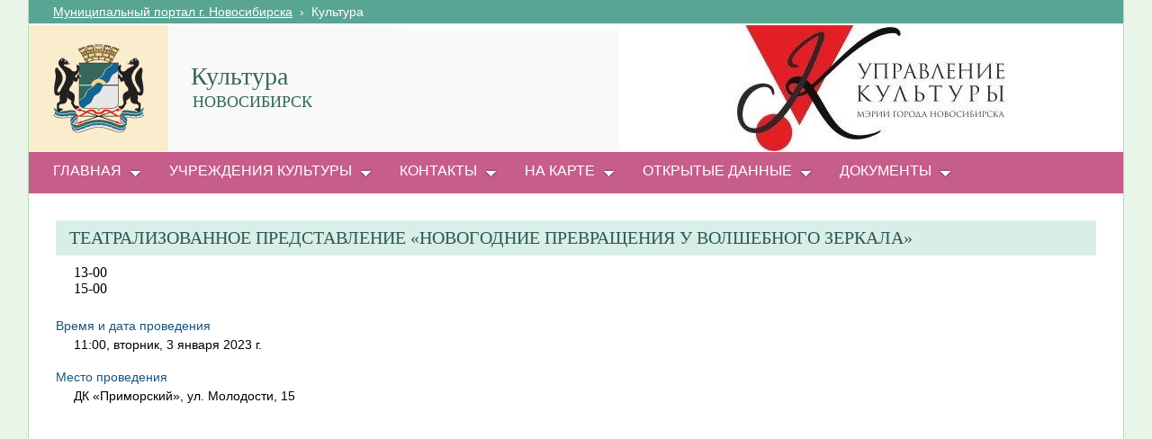

--- FILE ---
content_type: text/html; charset=utf-8
request_url: http://kultura.novo-sibirsk.ru/SitePages/events.aspx?event=29699
body_size: 16728
content:

<!--  -->
<!--  -->
<!DOCTYPE html PUBLIC "-//W3C//DTD XHTML 1.0 Strict//EN"
"http://www.w3.org/TR/xhtml1/DTD/xhtml1-strict.dtd">
<html xmlns:o="urn:schemas-microsoft-com:office:office" __expr-val-dir="ltr" lang="ru-ru" dir="ltr">
<head>
	<script src="http://ajax.googleapis.com/ajax/libs/jquery/1.9.1/jquery.min.js"></script>
	<meta http-equiv="X-UA-Compatible" content="IE=EDGE" /><meta name="GENERATOR" content="Microsoft SharePoint" /><meta name="progid" content="SharePoint.WebPartPage.Document" /><meta http-equiv="Content-Type" content="text/html; charset=utf-8" /><meta http-equiv="Expires" content="0" /><title>
	
	Мероприятия 
	–
	Культура

</title><link rel="stylesheet" type="text/css" href="/_layouts/1049/styles/Themable/corev4.css?rev=1Xb3trBEwQZf9jgiLCPXqQ%3D%3D"/>
<link rel="stylesheet" type="text/css" href="/_layouts/MSTeam.Meria.Culture/css/style2.css?rev=E4C1FAE0EFC398973EF7E"/>

	<script type="text/javascript">
		//var _fV4UI = true;
	</script>
	<script type="text/javascript">
// <![CDATA[
document.write('<script type="text/javascript" src="/_layouts/1049/init.js?rev=wF%2FYuagJTKhXvo5d3lIWew%3D%3D"></' + 'script>');
document.write('<script type="text/javascript" src="/ScriptResource.axd?d=Pd4Y5q-y8JUNWYeGYoYFDwjM6g2Njq3pn1WaxfyRzrzghn823ByN36nP1iJw9tG-aglue_47G6kl7uuKd8IUVZdnPyHDOlhVpbWP0B44kzb0THTb1dgw42N5jViGY0tupN1zxRV6oYw5KukFaDYAIHnqwPI1&amp;t=3f4a792d"></' + 'script>');
document.write('<script type="text/javascript" src="/_layouts/blank.js?rev=QGOYAJlouiWgFRlhHVlMKA%3D%3D"></' + 'script>');
document.write('<script type="text/javascript" src="/ScriptResource.axd?d=Hk5ZDnSP_E6yDm5-jSTN9T2feOCuAbE57mymACsDCTDLQYOUoD6nlQX5sA2VqE2PxSqoa5Pg_198V-HMVHWMWzjldas0NcdvzjW4Q6ndnpBiYRhumcLZfqnEJp-4Wq8RJTV3bBWa_56Keo5wyB_zUP_DuD_UL0wcccXv95JKoCDwMP020&amp;t=3f4a792d"></' + 'script>');
// ]]>
</script>
<link type="text/xml" rel="alternate" href="/_vti_bin/spsdisco.aspx" />
	<meta name="GENERATOR" content="Microsoft SharePoint" />
	<meta name="ProgId" content="SharePoint.WebPartPage.Document" />
	<meta http-equiv="Content-Type" content="text/html; charset=utf-8" />
	<meta name="CollaborationServer" content="SharePoint Team Web Site" />
	<script type="text/javascript">
// <![CDATA[
	var navBarHelpOverrideKey = "WSSEndUser";
// ]]>
	</script>
	
<style type="text/css">
body #s4-leftpanel {
	display:none;
}
.s4-ca {
	margin-left:0px;
}
</style>
		
<link rel="shortcut icon" href="/zdrav/images/favicon.ico" type="image/vnd.microsoft.icon" />
	<style type="text/css">
	Div.ms-titleareaframe {
	height: 100%;
	}
	.ms-pagetitleareaframe table {
	background: none;
	}
  </style>

	<!--Meria style.-->
	

		
	<script type="text/javascript">
		
		// Fixes Skype plugin bug in IE
		function fixSkype()
		{
			var elems = document.getElementsByTagName('*');
			var regEx = /(\+\d\s?\(\d+\)(?:\d|\s)+)/g;
			for(var i in elems)
			{
				if((' ' + elems[i].className + ' ').indexOf(' cult_element_value ') > -1)
				{
					elems[i].innerHTML = elems[i].innerHTML.replace(regEx, '\u200B$1\u200B');
				}
			}
		}
		
		function pageLoaded()
		{
			_spBodyOnLoadWrapper();
			fixSkype();
		}
	</script>
	<style type="text/css">
		body { width: auto !important; height: auto !important; overflow: auto !important; overflow-y: scroll !important; }
		.ms-dialog body { overflow-y: auto !important; }
		.s4-ribbonrowhidetitle { height: auto !important; }
		.ms-dlgContent { width: 1000px !important; }
		.ms-dlgBorder, .ms-dlgTitle, .ms-dlgFrame { width: 100% !important; }
		.ms-bodyareacell { overflow: hidden !important; }
		.bg_title_strip {
	background:url(http://kultura.novo-sibirsk.ru/images/Ukultura3.jpg) no-repeat right;
}
.bg_title_strip_inner {
	width:240px!important;
}
.med_title_logo {
	z-index:500;
}
#scroll-top-button {cursor:pointer;background:url('../../images/up.png');width:64px;height:64px;position:fixed;z-index:100;bottom:115px;right:10px;left: auto;display:none;}

	</style>
<style type="text/css">
	.ctl00_PlaceHolderPageTitleInTitleArea_TitleBar_0 { border-color:Black;border-width:1px;border-style:Solid; }
	.ctl00_PlaceHolderMain_LeftColumn_0 { border-color:Black;border-width:1px;border-style:Solid; }
	.ctl00_PlaceHolderMain_Body_0 { border-color:Black;border-width:1px;border-style:Solid; }
	.ctl00_wpz_0 { border-color:Black;border-width:1px;border-style:Solid; }

</style></head>
<body onload="if (typeof(_spBodyOnLoadWrapper) != 'undefined') pageLoaded();" class="v4master">
	<form name="aspnetForm" method="post" action="events.aspx?event=29699" onsubmit="javascript:return WebForm_OnSubmit();" id="aspnetForm">
<div>
<input type="hidden" name="MSOWebPartPage_PostbackSource" id="MSOWebPartPage_PostbackSource" value="" />
<input type="hidden" name="MSOTlPn_SelectedWpId" id="MSOTlPn_SelectedWpId" value="" />
<input type="hidden" name="MSOTlPn_View" id="MSOTlPn_View" value="0" />
<input type="hidden" name="MSOTlPn_ShowSettings" id="MSOTlPn_ShowSettings" value="False" />
<input type="hidden" name="MSOGallery_SelectedLibrary" id="MSOGallery_SelectedLibrary" value="" />
<input type="hidden" name="MSOGallery_FilterString" id="MSOGallery_FilterString" value="" />
<input type="hidden" name="MSOTlPn_Button" id="MSOTlPn_Button" value="none" />
<input type="hidden" name="__EVENTTARGET" id="__EVENTTARGET" value="" />
<input type="hidden" name="__EVENTARGUMENT" id="__EVENTARGUMENT" value="" />
<input type="hidden" name="__REQUESTDIGEST" id="__REQUESTDIGEST" value="0xB4FDE210E30F32575804D11E50E97E5B19527D17600B0B9CC48EC71E7CAB1D40171D2AD0F3878B9C16CD809F464F7CD06AD536CA6290C875625A979F65E83DD3,19 Jan 2026 08:07:31 -0000" />
<input type="hidden" name="MSOSPWebPartManager_DisplayModeName" id="MSOSPWebPartManager_DisplayModeName" value="Browse" />
<input type="hidden" name="MSOSPWebPartManager_ExitingDesignMode" id="MSOSPWebPartManager_ExitingDesignMode" value="false" />
<input type="hidden" name="MSOWebPartPage_Shared" id="MSOWebPartPage_Shared" value="" />
<input type="hidden" name="MSOLayout_LayoutChanges" id="MSOLayout_LayoutChanges" value="" />
<input type="hidden" name="MSOLayout_InDesignMode" id="MSOLayout_InDesignMode" value="" />
<input type="hidden" name="_wpSelected" id="_wpSelected" value="" />
<input type="hidden" name="_wzSelected" id="_wzSelected" value="" />
<input type="hidden" name="MSOSPWebPartManager_OldDisplayModeName" id="MSOSPWebPartManager_OldDisplayModeName" value="Browse" />
<input type="hidden" name="MSOSPWebPartManager_StartWebPartEditingName" id="MSOSPWebPartManager_StartWebPartEditingName" value="false" />
<input type="hidden" name="MSOSPWebPartManager_EndWebPartEditing" id="MSOSPWebPartManager_EndWebPartEditing" value="false" />
<input type="hidden" name="__VIEWSTATE" id="__VIEWSTATE" value="/[base64]" />
</div>

<script type="text/javascript">
//<![CDATA[
var theForm = document.forms['aspnetForm'];
if (!theForm) {
    theForm = document.aspnetForm;
}
function __doPostBack(eventTarget, eventArgument) {
    if (!theForm.onsubmit || (theForm.onsubmit() != false)) {
        theForm.__EVENTTARGET.value = eventTarget;
        theForm.__EVENTARGUMENT.value = eventArgument;
        theForm.submit();
    }
}
//]]>
</script>


<script src="/WebResource.axd?d=5SLVEHaj8NudZcn_Q8g1_ahXhYDw7y6fzNxxzI7xUPP1wIE3PB6dRGmDp2ycFO_awFIL3rAYgfAOZNlL6E9hJATlv7o1&amp;t=636271923501517547" type="text/javascript"></script>


<script type="text/javascript">
//<![CDATA[
var MSOWebPartPageFormName = 'aspnetForm';
var g_presenceEnabled = false;
var g_wsaEnabled = false;
var g_wsaLCID = 1049;
var g_wsaSiteTemplateId = 'STS#1';
var g_wsaListTemplateId = 119;
var _fV4UI=true;var _spPageContextInfo = {webServerRelativeUrl: "\u002f", webLanguage: 1049, currentLanguage: 1049, webUIVersion:4,pageListId:"{6d6293b7-e693-4ae2-af9f-ca5746f16543}",pageItemId:8, alertsEnabled:true, siteServerRelativeUrl: "\u002f", allowSilverlightPrompt:'True'};//]]>
</script>
<script type="text/javascript">
<!--
var L_Menu_BaseUrl="";
var L_Menu_LCID="1049";
var L_Menu_SiteTheme="";
//-->
</script>
<script type="text/javascript">
//<![CDATA[
document.onreadystatechange=fnRemoveAllStatus; function fnRemoveAllStatus(){removeAllStatus(true)};var _spWebPartComponents = new Object();//]]>
</script>
<script type="text/javascript" >
<!--
//-->
</script>
<script src="/_layouts/blank.js?rev=QGOYAJlouiWgFRlhHVlMKA%3D%3D" type="text/javascript"></script>
<script type="text/javascript">
//<![CDATA[
if (typeof(DeferWebFormInitCallback) == 'function') DeferWebFormInitCallback();function WebForm_OnSubmit() {
UpdateFormDigest('\u002f', 1440000);if (typeof(_spFormOnSubmitWrapper) != 'undefined') {return _spFormOnSubmitWrapper();} else {return true;};
return true;
}
//]]>
</script>

<div>

	<input type="hidden" name="__VIEWSTATEGENERATOR" id="__VIEWSTATEGENERATOR" value="B7389937" />
</div>
	<script type="text/javascript">
//<![CDATA[
Sys.WebForms.PageRequestManager._initialize('ctl00$ScriptManager', document.getElementById('aspnetForm'));
Sys.WebForms.PageRequestManager.getInstance()._updateControls(['tctl00$panelZone'], [], [], 90);
//]]>
</script>

	
	<noscript><div class='noindex'>Возможно, вы пытаетесь обратиться к этому сайту из защищенного браузера на сервере. Включите скрипты и перезагрузите данную страницу.</div></noscript>
	<div id="TurnOnAccessibility" style="display:none" class="s4-notdlg noindex">
		<a id="linkTurnOnAcc" href="#" class="ms-TurnOnAcc" onclick="SetIsAccessibilityFeatureEnabled(true);UpdateAccessibilityUI();document.getElementById('linkTurnOffAcc').focus();return false;">
			Включить специальные возможности
		</a>
	</div>
	<div id="TurnOffAccessibility" style="display:none" class="s4-notdlg noindex">
		<a id="linkTurnOffAcc" href="#" class="ms-TurnOffAcc" onclick="SetIsAccessibilityFeatureEnabled(false);UpdateAccessibilityUI();document.getElementById('linkTurnOnAcc').focus();return false;">
			Выключить специальные возможности
		</a>
	</div>
	<div class="s4-notdlg s4-skipribbonshortcut noindex">
		<a href="javascript:;" onclick="javascript:this.href='#startNavigation';" class="ms-SkiptoNavigation" accesskey="Y">
			Пропустить команды ленты
		</a>
	</div>
	<div class="s4-notdlg noindex">
		<a href="javascript:;" onclick="javascript:this.href='#mainContent';" class="ms-SkiptoMainContent" accesskey="X">
			Пропустить до основного контента
		</a>
	</div>
	<a id="HiddenAnchor" href="javascript:;" style="display:none;"></a>
	
<div style="display: none;">
   <img alt="" border="0" id="ctl00_ctl31" src="" />
</div>
<script type="text/javascript">
   function newGuid4() { 
      return (((1+Math.random())*0x10000)|0).toString(16).substring(1); 
   }

   function newGuid() { 
      return newGuid4()+newGuid4()+"-"+newGuid4()+"-"+newGuid4()+"-"+newGuid4()+"-"+newGuid4()+newGuid4()+newGuid4();
   }

   function sendStat() {
      var sendStatUrl = "/_layouts/MSTeam.Meria.Statistics/SaveStat.aspx?Site=%7Ba5003ed7%2D2bb4%2D40a2%2D9285%2D36efcf0f3472%7D&Web=%7B8464c989%2D7fd8%2D4a32%2D8021%2D7df585dca817%7D&WebUrl=%2F&PageUrl=%2FSitePages%2Fevents%2Easpx&Referrer=&IsPostBack=False&Unq=";
      if (sendStatUrl != "") {
         document.getElementById("ctl00_ctl31").src = sendStatUrl + newGuid();
      }
   }

   ExecuteOrDelayUntilScriptLoaded(sendStat, "sp.js");
</script>

	<div id="s4-ribbonrow" class="s4-pr s4-ribbonrowhidetitle" style="display: none;">
		<!--Ribbon off.-->
		
		<!--Ribbon off.-->
	</div>
		
	<div id="s4-workspace1">
	
		<!-- page_wrapper.start -->
		<div class="page_wrapper">
			<div class="bg_page_topleft"></div>
			<div class="bg_page_topcenter"></div>
			<div class="bg_page_topright"></div>
			<div class="bg_page_bottomleft"></div>
			<div class="bg_page_bottomcenter"></div>
			<div class="bg_page_bottomright"></div>
			<div class="bg_page_sideleft"></div>
			<div class="bg_page_sideright"></div>
			<div class="bg_page_center"></div>
			
			<!-- content_wrapper.start -->
			<div class="content_wrapper">								
				<div id="s4-bodyContainer">
					<div id="s4-titlerow" class="s4-pr s4-notdlg s4-titlerowhidetitle">
						<!-- title.start ============================================================== -->
						<div class="s4-title s4-lp">
							<div class="bg_title_strip">
								<div class="bg_title_strip_inner">
									<table>
										<tr>
											<td class="s4-titletext">
												<!-- custom static non-clickable title -->
												<h1 class="med_title">
													Культура
												</h1>
												<p class="med_title_description">
													НОВОСИБИРСК
												</p>
												<!-- hides title info -->
												<div class="med_hidden_title">
													<h1 name="onetidProjectPropertyTitle">
														
															<a id="ctl00_PlaceHolderSiteName_onetidProjectPropertyTitle" xenforcedminimumheight="" href="/" style="height: 14px; display: inline-block">Культура</a>
														
													</h1>
													<span id="onetidPageTitleSeparator" class="s4-nothome s4-bcsep s4-titlesep">
													<span><span style="height:11px;width:11px;position:relative;display:inline-block;overflow:hidden;"><img src="/_layouts/images/fgimg.png" alt=":" style="border-width:0px;position:absolute;left:-0px !important;top:-585px !important;" /></span></span> </span>
													<h2>
														
	<table width="100%" cellpadding="0" cellspacing="0" border="0">
	<tr>
		<td id="MSOZoneCell_WebPartWPQ1" valign="top" class="s4-wpcell-plain"><table class="s4-wpTopTable" border="0" cellpadding="0" cellspacing="0" width="100%">
			<tr>
				<td valign="top"><div WebPartID="210e41c4-45bc-40e6-b316-30d7249ea550" HasPers="false" id="WebPartWPQ1" width="100%" class="noindex" allowMinimize="false" allowRemove="false" allowDelete="false" style="" ><div><table id="MSOWebPart_Header" border="0" cellpadding="0" cellspacing="0" width="100%">
					<tr>
						<td style="width:100%;"><table border="0" cellpadding="0" cellspacing="0">
							<tr>
								<td title="" class="ms-titlewpTitleArea" name="titlewpTitleArea" style="padding-left:5px;"><span class="ms-pagetitle">Untitled_1</span></td>
							</tr>
						</table></td><nobr><a href="javascript:MSOTlPn_ShowToolPane2Wrapper('Edit', 16, 'g_210e41c4_45bc_40e6_b316_30d7249ea550')" id="EditTitleBar" style="display:none;">Изменение свойств строки названия</a></nobr>
					</tr>
				</table></div></div></td>
			</tr>
		</table></td>
	</tr>
</table>

													</h2>
													<div class="s4-pagedescription" tabindex="0" >
														
	НОВОСИБИРСК

													</div>
												</div>
											</td>
										</tr>
									</table>
								</div>
							</div>
							<div class="s4-title-inner">
								<div class="med_title_logo">
									<a id="ctl00_onetidProjectPropertyTitleGraphic" href="/">
										<div class="med_title_logo_inner"></div>
									</a>
								</div>
								
								<!-- search.start -->
								<div class="med_title_right">
									<div id="s4-searcharea" class="s4-search s4-rp">
										
	<select id='idSearchScope' name='SearchScope' class='ms-searchbox' style='display:none' title="Область поиска">
<option value='http://kultura.novo-sibirsk.ru' selected="selected"> Этот сайт </option>
</select>
<input type="text" id='idSearchString' size="25" name='SearchString' maxlength="255" accesskey="S" value="Искать на этом сайте..." class='ms-searchbox' onkeydown="return SearchKeyDown(event, 'http:\u002f\u002fkultura.novo-sibirsk.ru\u002f_layouts\u002fsearchresults.aspx');" onblur="CoreInvoke('SearchOnBlur');" onfocus="CoreInvoke('SearchOnFocus');" title="Введите слова для поиска" />
<div class="ms-searchimage">
<span style="height:13px;width:13px;position:relative;display:inline-block;overflow:hidden;" class="s4-clust"><a onclick="javascript:return SubmitSearchRedirect('http:\u002f\u002fkultura.novo-sibirsk.ru\u002f_layouts\u002fsearchresults.aspx')" href="javascript:" title="Поиск" id="onetIDGoSearch" style="display:inline-block;height:13px;width:13px;"><img src="/_layouts/images/fgimg.png" alt="Поиск" style="border:0;position:absolute;left:-0px !important;top:-296px !important;" /></a></span></div>


										<span class="s4-help"><!-- hidden -->
											<span style="height:17px;width:17px;position:relative;display:inline-block;overflow:hidden;" class="s4-clust">
												<a href="../_catalogs/masterpage/#" id="ctl00_TopHelpLink" style="height:17px;width:17px;display:inline-block;" onclick="TopHelpButtonClick('HelpHome');return false" accesskey="6" title="Справка (в новом окне)">
													<img src="/_layouts/images/fgimg.png" style="left:-0px !important;top:-309px !important;position:absolute;" align="absmiddle" border="0" alt="Справка (в новом окне)" />
												</a>
											</span>
										</span>
									</div>
								</div>				
								<!-- search.end -->
								
								<!-- breadcrumbs.start -->
								<div class="med_title_breadcrumbs">
									<div class="med_title_breadcrumbs_inner s4-notdlg">
										<a href="http://portal.novo-sibirsk.ru">Муниципальный портал г.&nbsp;Новосибирска</a>
										 &nbsp;›&nbsp; <span class='selected'>Культура</span>

									</div>
								</div>
								<!-- breadcrumbs.end -->
							</div>
						</div>						
						<!-- title.end ============================================================== -->
						<!-- main menu.start ================================================== -->
						<div id="s4-topheader_new" class="s4-pr s4-notdlg">
							<a name="startNavigation"></a>
							<div class="s4-lp s4-toplinks_new">					
								
									
										<div id="zz1_TopNavigationMenuV4" class="s4-tn">
	<div class="menu horizontal menu-horizontal">
		<ul class="root static">
			<li class="static dynamic-children selected"><a class="static dynamic-children selected menu-item" href="/" accesskey="1"><span class="additional-background"><span class="menu-item-text">Главная</span><span class="ms-hidden">Выбранный в данный момент</span></span></a><ul class="dynamic">
				<li class="dynamic"><a class="dynamic menu-item" href="http://kultura.novo-sibirsk.ru/SitePages/pravacts.aspx"><span class="additional-background"><span class="menu-item-text">Независимая оценка качества</span></span></a></li><li class="dynamic"><a class="dynamic menu-item" href="http://novo-sibirsk.ru/contacts/feedback/"><span class="additional-background"><span class="menu-item-text">Обратная связь</span></span></a></li><li class="dynamic"><a class="dynamic menu-item" href="/SitePages/vacancies.aspx"><span class="additional-background"><span class="menu-item-text">Вакансии</span></span></a></li>
			</ul></li><li class="static dynamic-children"><a class="static dynamic-children menu-item" href="javascript:"><span class="additional-background"><span class="menu-item-text">Учреждения культуры</span></span></a><ul class="dynamic">
				<li class="dynamic dynamic-children"><a class="dynamic dynamic-children menu-item" href="javascript:"><span class="additional-background"><span class="menu-item-text">Библиотеки</span></span></a><ul class="dynamic">
					<li class="dynamic"><a class="dynamic menu-item" href="http://www.cbsmakarenko.ru/"><span class="additional-background"><span class="menu-item-text">ЦБС Кировского района</span></span></a></li><li class="dynamic"><a class="dynamic menu-item" href="http://xn----9sbbijsogtlb0ag5d.xn--p1ai/"><span class="additional-background"><span class="menu-item-text">ЦБС Дзержинского района</span></span></a></li><li class="dynamic"><a class="dynamic menu-item" href="http://liblihacheva.ru/"><span class="additional-background"><span class="menu-item-text">ЦБС Калининского района</span></span></a></li><li class="dynamic"><a class="dynamic menu-item" href="https://cbstolstoy.ru"><span class="additional-background"><span class="menu-item-text">ЦБС Октябрьского района</span></span></a></li><li class="dynamic"><a class="dynamic menu-item" href="http://cbslomonosova.ru"><span class="additional-background"><span class="menu-item-text">ЦБС Советского района</span></span></a></li><li class="dynamic"><a class="dynamic menu-item" href="https://www.sshbn.ru/"><span class="additional-background"><span class="menu-item-text">ЦБС Центрального округа</span></span></a></li><li class="dynamic"><a class="dynamic menu-item" href="https://bibliotekino.ru/"><span class="additional-background"><span class="menu-item-text">ЦБС Первомайского района</span></span></a></li><li class="dynamic"><a class="dynamic menu-item" href="http://bazhov.libnsk.su/"><span class="additional-background"><span class="menu-item-text">ЦБС Ленинского района</span></span></a></li><li class="dynamic"><a class="dynamic menu-item" href="http://karlmarx.libnsk.su/"><span class="additional-background"><span class="menu-item-text">ЦГБ г. Новосибирска</span></span></a></li><li class="dynamic"><a class="dynamic menu-item" href="https://gaidar-nsk.ru/"><span class="additional-background"><span class="menu-item-text">ЦГДБ им. А. П. Гайдара</span></span></a></li>
				</ul></li><li class="dynamic"><a class="dynamic menu-item" href="https://parkigoroda-nsk.ru/"><span class="additional-background"><span class="menu-item-text">Дирекция городских парков</span></span></a></li><li class="dynamic dynamic-children"><a class="dynamic dynamic-children menu-item" href="javascript:"><span class="additional-background"><span class="menu-item-text">Дома культуры</span></span></a><ul class="dynamic">
					<li class="dynamic"><a class="dynamic menu-item" href="http://kdc-stanislavskogo.ru/"><span class="additional-background"><span class="menu-item-text">МБУК КДЦ им. К.С. Станиславского</span></span></a></li><li class="dynamic"><a class="dynamic menu-item" href="https://ddk-pichugina.ru"><span class="additional-background"><span class="menu-item-text">МБУК ДДК им. Д. Н. Пичугина</span></span></a></li><li class="dynamic"><a class="dynamic menu-item" href="http://ddk-kalinina.ru"><span class="additional-background"><span class="menu-item-text">Центр культуры Дзержинского района</span></span></a></li><li class="dynamic"><a class="dynamic menu-item" href="https://dk40let.su/"><span class="additional-background"><span class="menu-item-text">МБУК ДК 40 лет ВЛКСМ</span></span></a></li><li class="dynamic"><a class="dynamic menu-item" href="https://dk-akademiya.ru/"><span class="additional-background"><span class="menu-item-text">МБУК ДК Академия</span></span></a></li><li class="dynamic"><a class="dynamic menu-item" href="http://www.dk-primorsky.ru/"><span class="additional-background"><span class="menu-item-text">МБУК ДК Приморский</span></span></a></li><li class="dynamic"><a class="dynamic menu-item" href="http://xn--d1amgtf.xn--p1ai/"><span class="additional-background"><span class="menu-item-text">МБУК ДК Сибтекстильмаш</span></span></a></li><li class="dynamic"><a class="dynamic menu-item" href="http://dkgnsk.ru/"><span class="additional-background"><span class="menu-item-text">МБУК ДК им. М. Горького</span></span></a></li><li class="dynamic"><a class="dynamic menu-item" href="https://%d0%bf%d1%80%d0%be%d0%b3%d1%80%d0%b5%d1%81%d1%81%d0%bd%d0%b0%d0%ba%d1%80%d0%b0%d1%81%d0%bd%d0%be%d0%bc.%d1%80%d1%84/"><span class="additional-background"><span class="menu-item-text">МАУК ДК Прогресс</span></span></a></li>
				</ul></li><li class="dynamic dynamic-children"><a class="dynamic dynamic-children menu-item" href="javascript:"><span class="additional-background"><span class="menu-item-text">Музыкальные школы</span></span></a><ul class="dynamic">
					<li class="dynamic"><a class="dynamic menu-item" href="https://dmsh3.nsk.muzkult.ru/"><span class="additional-background"><span class="menu-item-text">Детская музыкальная школа № 3 (Дзержинский район)</span></span></a></li><li class="dynamic"><a class="dynamic menu-item" href="https://dmsh6.nsk.muzkult.ru/"><span class="additional-background"><span class="menu-item-text">Детская музыкальная школа № 6 (Железнодорожный район)</span></span></a></li><li class="dynamic"><a class="dynamic menu-item" href="http://dmsh5nsk.ru"><span class="additional-background"><span class="menu-item-text">Детская музыкальная школа № 5 им. Э. Н. Артемьева (Заельцовский район)</span></span></a></li><li class="dynamic"><a class="dynamic menu-item" href="http://xn--8--jlc0ahi2a6c.xn--p1ai/"><span class="additional-background"><span class="menu-item-text">Детская музыкальная школа № 8 (Калининский район)</span></span></a></li><li class="dynamic"><a class="dynamic menu-item" href="http://hdmsh19.ru/"><span class="additional-background"><span class="menu-item-text">Детская хоровая школа № 19 (Кировский район)</span></span></a></li><li class="dynamic"><a class="dynamic menu-item" href="http://xn--2-gtby2c.xn--p1ai/"><span class="additional-background"><span class="menu-item-text">Детская музыкальная школа № 2 им. Е. Ф. Светланова (Ленинский район)</span></span></a></li><li class="dynamic"><a class="dynamic menu-item" href="https://dmsh10.nsk.muzkult.ru"><span class="additional-background"><span class="menu-item-text">Детская музыкальная школа № 10 (Советский район)</span></span></a></li><li class="dynamic"><a class="dynamic menu-item" href="https://dmsh15nsk.ru/"><span class="additional-background"><span class="menu-item-text">Детская музыкальная школа № 15 (Советский район)</span></span></a></li><li class="dynamic"><a class="dynamic menu-item" href="http://dmsh-9.ru/"><span class="additional-background"><span class="menu-item-text">Детская музыкальная школа № 9 (Советский район)</span></span></a></li><li class="dynamic"><a class="dynamic menu-item" href="http://dmsh-1.ru/"><span class="additional-background"><span class="menu-item-text">Детская музыкальная школа № 1 им. А. С. Зацепина (Центральный район)</span></span></a></li>
				</ul></li><li class="dynamic dynamic-children"><a class="dynamic dynamic-children menu-item" href="javascript:"><span class="additional-background"><span class="menu-item-text">Художественные школы</span></span></a><ul class="dynamic">
					<li class="dynamic"><a class="dynamic menu-item" href="https://dhsh1-nsk.ru"><span class="additional-background"><span class="menu-item-text">Детская художественная школа № 1 (Железнодорожный район)</span></span></a></li><li class="dynamic"><a class="dynamic menu-item" href="http://dhsh2.com/"><span class="additional-background"><span class="menu-item-text">Детская художественная школа № 2 (Ленинский район)</span></span></a></li><li class="dynamic"><a class="dynamic menu-item" href="http://dhsh3snegiri.com"><span class="additional-background"><span class="menu-item-text">Детская художественная школа № 3 Снегири (Кировский район)</span></span></a></li>
				</ul></li><li class="dynamic dynamic-children"><a class="dynamic dynamic-children menu-item" href="javascript:"><span class="additional-background"><span class="menu-item-text">Школы искусств</span></span></a><ul class="dynamic">
					<li class="dynamic"><a class="dynamic menu-item" href="http://art29.nios.ru"><span class="additional-background"><span class="menu-item-text">Детская школа искусств № 29 (Центральный район)</span></span></a></li><li class="dynamic"><a class="dynamic menu-item" href="http://dshi11nsk.ru/"><span class="additional-background"><span class="menu-item-text">Детская школа искусств № 11 (Кировский район)</span></span></a></li><li class="dynamic"><a class="dynamic menu-item" href="http://art-13.ru/"><span class="additional-background"><span class="menu-item-text">Детская школа искусств № 13 (Калининский район)</span></span></a></li><li class="dynamic"><a class="dynamic menu-item" href="https://dshi14.nsk.muzkult.ru/"><span class="additional-background"><span class="menu-item-text">Детская школа искусств № 14 (Дзержинский район)</span></span></a></li><li class="dynamic"><a class="dynamic menu-item" href="http://dshi-16.ru"><span class="additional-background"><span class="menu-item-text">Детская школа искусств № 16 (Заельцовский район)</span></span></a></li><li class="dynamic"><a class="dynamic menu-item" href="http://dshi17nsk.ru/"><span class="additional-background"><span class="menu-item-text">Детская школа искусств № 17 (Заельцовский район)</span></span></a></li><li class="dynamic"><a class="dynamic menu-item" href="https://dshi18nsk.ru/"><span class="additional-background"><span class="menu-item-text">Детская школа искусств № 18 (Ленинский район)</span></span></a></li><li class="dynamic"><a class="dynamic menu-item" href="http://muza20.ru/"><span class="additional-background"><span class="menu-item-text">Детская школа искусств № 20 «Муза» (Кировский район)</span></span></a></li><li class="dynamic"><a class="dynamic menu-item" href="http://dshi21.nsk.muzkult.ru/"><span class="additional-background"><span class="menu-item-text">Детская школа искусств № 21 (Советский район)</span></span></a></li><li class="dynamic"><a class="dynamic menu-item" href="http://www.dshi22.com/"><span class="additional-background"><span class="menu-item-text">Детская школа искусств № 22 (Ленинский район)</span></span></a></li><li class="dynamic"><a class="dynamic menu-item" href="http://dshi23.ru/"><span class="additional-background"><span class="menu-item-text">Детская школа искусств № 23 (Центральный район)</span></span></a></li><li class="dynamic"><a class="dynamic menu-item" href="http://dshi-24.ru/"><span class="additional-background"><span class="menu-item-text">Детская школа искусств № 24 Триумф (Кировский район)</span></span></a></li><li class="dynamic"><a class="dynamic menu-item" href="http://art25.ru/"><span class="additional-background"><span class="menu-item-text">Детская школа искусств № 25 (Октябрьский район)</span></span></a></li><li class="dynamic"><a class="dynamic menu-item" href="http://dshi27nsk.ru"><span class="additional-background"><span class="menu-item-text">Детская школа искусств № 27 (Первомайский район)</span></span></a></li><li class="dynamic"><a class="dynamic menu-item" href="https://dshi-28.ru/"><span class="additional-background"><span class="menu-item-text">Детская школа искусств № 28 (Октябрьский район)</span></span></a></li><li class="dynamic"><a class="dynamic menu-item" href="http://dshi30.nsk.muzkult.ru/"><span class="additional-background"><span class="menu-item-text">Детская школа искусств № 30 (Центральный район)</span></span></a></li><li class="dynamic"><a class="dynamic menu-item" href="http://dshi4-nsk.ru/"><span class="additional-background"><span class="menu-item-text">Детская школа искусств № 4 (Первомайский район)</span></span></a></li><li class="dynamic"><a class="dynamic menu-item" href="http://www.dshi-7.ru/"><span class="additional-background"><span class="menu-item-text">Детская школа искусств № 7 им. А. П. Новикова (Октябрьский район)</span></span></a></li><li class="dynamic"><a class="dynamic menu-item" href="https://kantilena.nsk.muzkult.ru"><span class="additional-background"><span class="menu-item-text">Детская школа искусств Кантилена (Кировский район)</span></span></a></li><li class="dynamic"><a class="dynamic menu-item" href="http://dsi12.ru/"><span class="additional-background"><span class="menu-item-text">Детская школа искусств № 12 (Октябрьский район)</span></span></a></li>
				</ul></li><li class="dynamic"><a class="dynamic menu-item" href="http://www.zoonovosib.ru/"><span class="additional-background"><span class="menu-item-text">Зоопарк</span></span></a></li><li class="dynamic"><a class="dynamic menu-item" href="https://nskgdo.ru/"><span class="additional-background"><span class="menu-item-text">Новосибирский городской духовой оркестр</span></span></a></li><li class="dynamic dynamic-children"><a class="dynamic dynamic-children menu-item" href="javascript:"><span class="additional-background"><span class="menu-item-text">Театры</span></span></a><ul class="dynamic">
					<li class="dynamic"><a class="dynamic menu-item" href="http://ngdt.su"><span class="additional-background"><span class="menu-item-text">МБУК «НГДТ п/р С. Афанасьева»</span></span></a></li><li class="dynamic"><a class="dynamic menu-item" href="http://www.nalevomberegu.ru"><span class="additional-background"><span class="menu-item-text">МБУК ДТ «На левом берегу»</span></span></a></li>
				</ul></li><li class="dynamic"><a class="dynamic menu-item" href="http://m-nsk.ru"><span class="additional-background"><span class="menu-item-text">Музей города Новосибирска</span></span></a></li><li class="dynamic"><a class="dynamic menu-item" href="http://cc19.org/"><span class="additional-background"><span class="menu-item-text">Центр культуры ЦК19</span></span></a></li><li class="dynamic"><a class="dynamic menu-item" href="http://dkpoisk.ru"><span class="additional-background"><span class="menu-item-text">Детская киностудия «Поиск»</span></span></a></li><li class="dynamic"><a class="dynamic menu-item" href="http://www.sibirhokkaido.ru"><span class="additional-background"><span class="menu-item-text">Центр туризма и побратимских связей «Сибирь-Хоккайдо»</span></span></a></li><li class="dynamic"><a class="dynamic menu-item" href="https://sm-gallery.ru/"><span class="additional-background"><span class="menu-item-text">МБУК «Картинная галерея им. В. Чебанова»</span></span></a></li><li class="dynamic"><a class="dynamic menu-item" href="https://gdtp-nsk.ru/"><span class="additional-background"><span class="menu-item-text">Городская дирекция творческих программ</span></span></a></li><li class="dynamic"><a class="dynamic menu-item" href="http://pd-dksimp.ru/"><span class="additional-background"><span class="menu-item-text">МКУ «Проектная дирекция ДКСиМП»</span></span></a></li>
			</ul></li><li class="static dynamic-children"><a class="static dynamic-children menu-item" href="javascript:;"><span class="additional-background"><span class="menu-item-text">КОНТАКТЫ</span></span></a><ul class="dynamic">
				<li class="dynamic"><a class="dynamic menu-item" href="http://kultura.novo-sibirsk.ru/SitePages/contacts.aspx"><span class="additional-background"><span class="menu-item-text">Специалисты</span></span></a></li><li class="dynamic"><a class="dynamic menu-item" href="https://vk.com/kulturanovosibirska"><span class="additional-background"><span class="menu-item-text">«Культура Новосибирск» ВКонтакте</span></span></a></li><li class="dynamic"><a class="dynamic menu-item" href="https://t.me/kulturanovosibirska"><span class="additional-background"><span class="menu-item-text">«Культура Новосибирск» Telegram</span></span></a></li><li class="dynamic"><a class="dynamic menu-item" href="http://kulturansk.ru/"><span class="additional-background"><span class="menu-item-text">Портал «Культура Новосибирска»</span></span></a></li>
			</ul></li><li class="static dynamic-children"><a class="static dynamic-children menu-item" href="javascript:;"><span class="additional-background"><span class="menu-item-text">На карте</span></span></a><ul class="dynamic">
				<li class="dynamic"><a class="dynamic menu-item" href="https://map.novo-sibirsk.ru/portal/culture#scale=144448&amp;centerX=82.93869706614976&amp;centerY=55.035935019942364&amp;layers=0.1.2"><span class="additional-background"><span class="menu-item-text">Библиотеки</span></span></a></li><li class="dynamic"><a class="dynamic menu-item" href="https://map.novo-sibirsk.ru/portal/culture#scale=144448&amp;centerX=82.93869706614976&amp;centerY=55.035935019942364&amp;layers=0.1.3"><span class="additional-background"><span class="menu-item-text">Школы искусств, музыкальные, художественные</span></span></a></li><li class="dynamic"><a class="dynamic menu-item" href="https://map.novo-sibirsk.ru/portal/culture#scale=144448&amp;centerX=82.93869706614976&amp;centerY=55.035935019942364&amp;layers=0.1.4"><span class="additional-background"><span class="menu-item-text">Музеи</span></span></a></li><li class="dynamic"><a class="dynamic menu-item" href="https://map.novo-sibirsk.ru/portal/culture#scale=144448&amp;centerX=82.93869706614976&amp;centerY=55.035935019942364&amp;layers=0.1.5"><span class="additional-background"><span class="menu-item-text">Парки культуры и отдыха</span></span></a></li><li class="dynamic"><a class="dynamic menu-item" href="https://map.novo-sibirsk.ru/portal/culture#scale=144448&amp;centerX=82.93869706614976&amp;centerY=55.035935019942364&amp;layers=0.1.6"><span class="additional-background"><span class="menu-item-text">Дома культуры</span></span></a></li><li class="dynamic"><a class="dynamic menu-item" href="https://map.novo-sibirsk.ru/portal/culture#scale=144448&amp;centerX=82.93869706614976&amp;centerY=55.035935019942364&amp;layers=0.1.7"><span class="additional-background"><span class="menu-item-text">Городские центры</span></span></a></li><li class="dynamic"><a class="dynamic menu-item" href="https://map.novo-sibirsk.ru/portal/culture#scale=144448&amp;centerX=82.93868048743191&amp;centerY=55.03559177102956&amp;layers=0.1.8"><span class="additional-background"><span class="menu-item-text">Духовые оркестры</span></span></a></li><li class="dynamic"><a class="dynamic menu-item" href="https://map.novo-sibirsk.ru/portal/culture#scale=144448&amp;centerX=82.93868048743191&amp;centerY=55.03559177102956&amp;layers=0.1.9"><span class="additional-background"><span class="menu-item-text">Кинотеатры</span></span></a></li><li class="dynamic"><a class="dynamic menu-item" href="https://map.novo-sibirsk.ru/portal/culture#scale=144448&amp;centerX=82.93386237239874&amp;centerY=54.972805321032766&amp;layers=0.1.10"><span class="additional-background"><span class="menu-item-text">Киностудии</span></span></a></li><li class="dynamic"><a class="dynamic menu-item" href="https://map.novo-sibirsk.ru/portal/culture#scale=144448&amp;centerX=82.88009254282109&amp;centerY=54.97227458528886&amp;layers=0.1.11"><span class="additional-background"><span class="menu-item-text">Культурные центры</span></span></a></li><li class="dynamic"><a class="dynamic menu-item" href="https://map.novo-sibirsk.ru/portal/culture#scale=144448&amp;centerX=82.88009254282109&amp;centerY=54.97227458528886&amp;layers=0.1.12"><span class="additional-background"><span class="menu-item-text">Театры</span></span></a></li><li class="dynamic"><a class="dynamic menu-item" href="https://map.novo-sibirsk.ru/portal/culture#scale=144448&amp;centerX=82.88009254282109&amp;centerY=54.97227458528886&amp;layers=0.1.13"><span class="additional-background"><span class="menu-item-text">Зоопарки</span></span></a></li>
			</ul></li><li class="static dynamic-children"><a class="static dynamic-children menu-item" href="javascript:"><span class="additional-background"><span class="menu-item-text">Открытые данные</span></span></a><ul class="dynamic">
				<li class="dynamic"><a class="dynamic menu-item" href="http://opendata.novo-sibirsk.ru/pass.aspx?ID=20"><span class="additional-background"><span class="menu-item-text">Муниципальные дворцы и дома культуры города Новосибирска</span></span></a></li><li class="dynamic"><a class="dynamic menu-item" href="http://opendata.novo-sibirsk.ru/pass.aspx?ID=21"><span class="additional-background"><span class="menu-item-text">Муниципальные школы искусств города Новосибирска</span></span></a></li><li class="dynamic"><a class="dynamic menu-item" href="http://opendata.novo-sibirsk.ru/pass.aspx?ID=22"><span class="additional-background"><span class="menu-item-text">Муниципальные библиотеки города Новосибирска</span></span></a></li><li class="dynamic"><a class="dynamic menu-item" href="http://opendata.novo-sibirsk.ru/pass.aspx?ID=23"><span class="additional-background"><span class="menu-item-text">Муниципальные музыкальные школы города Новосибирска</span></span></a></li><li class="dynamic"><a class="dynamic menu-item" href="http://opendata.novo-sibirsk.ru/pass.aspx?ID=24"><span class="additional-background"><span class="menu-item-text">Муниципальные парки культуры и отдыха города Новосибирска</span></span></a></li><li class="dynamic"><a class="dynamic menu-item" href="http://opendata.novo-sibirsk.ru/pass.aspx?ID=25"><span class="additional-background"><span class="menu-item-text">Муниципальные художественные школы города Новосибирска</span></span></a></li><li class="dynamic"><a class="dynamic menu-item" href="http://opendata.novo-sibirsk.ru/pass.aspx?ID=78"><span class="additional-background"><span class="menu-item-text">Прочие муниципальные организации культуры города Новосибирска</span></span></a></li>
			</ul></li><li class="static dynamic-children"><a class="static dynamic-children menu-item" href="javascript:"><span class="additional-background"><span class="menu-item-text">ДОКУМЕНТЫ</span></span></a><ul class="dynamic">
				<li class="dynamic"><a class="dynamic menu-item" href="http://kultura.novo-sibirsk.ru/SitePages/doc_dejat.aspx"><span class="additional-background"><span class="menu-item-text">Документы о деятельности</span></span></a></li><li class="dynamic"><a class="dynamic menu-item" href="http://kultura.novo-sibirsk.ru/SitePages/doc_konkurs.aspx"><span class="additional-background"><span class="menu-item-text">Конкурсы, гранты, субсидии</span></span></a></li><li class="dynamic"><a class="dynamic menu-item" href="http://kultura.novo-sibirsk.ru/SitePages/doc_nagrad.aspx"><span class="additional-background"><span class="menu-item-text">Награждения</span></span></a></li><li class="dynamic"><a class="dynamic menu-item" href="http://kultura.novo-sibirsk.ru/SitePages/doc_planmero.aspx"><span class="additional-background"><span class="menu-item-text">Плановые мероприятия</span></span></a></li><li class="dynamic"><a class="dynamic menu-item" href="http://kultura.novo-sibirsk.ru/SitePages/doc_premii.aspx"><span class="additional-background"><span class="menu-item-text">Премии мэрии</span></span></a></li><li class="dynamic"><a class="dynamic menu-item" href="http://kultura.novo-sibirsk.ru/SitePages/doc_stepdety.aspx"><span class="additional-background"><span class="menu-item-text">Стипендии для одаренных детей</span></span></a></li><li class="dynamic"><a class="dynamic menu-item" href="/SitePages/projects.aspx"><span class="additional-background"><span class="menu-item-text">Проекты и конкурсы</span></span></a></li><li class="dynamic"><a class="dynamic menu-item" href="/SitePages/konferencia.aspx"><span class="additional-background"><span class="menu-item-text">Конференция</span></span></a></li>
			</ul></li>
		</ul>
	</div>
</div>
										
										
									
								
							</div>
						</div>
						<!-- main menu.end ================================================== -->
					</div>
					
					<div id="s4-statusbarcontainer">
						<div id="pageStatusBar" class="s4-status-s1">
						</div>
					</div>
					
					<div id="s4-mainarea" class="s4-pr s4-widecontentarea">
						<div id="s4-leftpanel" class="s4-notdlg">
							<div id="s4-leftpanel-content">
								
								
								

								
								
							</div>
						</div>
						<div class="s4-ca s4-ca-dlgNoRibbon" id="MSO_ContentTable">
							<div class="s4-die" style="display: none;">
								
								
								<div id="onetidPageTitleAreaFrame" class='ms-pagetitleareaframe s4-pagetitle'>
								</div>
								
								<span class="s4-die">
									
								</span>
								
								
								
								
							</div>
							
							<div class='s4-ba'><div class='ms-bodyareacell'>
								<div id="ctl00_MSO_ContentDiv">
									<a name="mainContent"></a>
									
		<table cellpadding="0" cellspacing="0" border="0" width="100%">
				<tr>
					<td id="_invisibleIfEmpty" name="_invisibleIfEmpty" valign="top" height="100%"> 
					<menu class="ms-SrvMenuUI">
	<ie:menuitem id="MSOMenu_Help" iconsrc="/_layouts/images/HelpIcon.gif" onmenuclick="MSOWebPartPage_SetNewWindowLocation(MenuWebPart.getAttribute(&#39;helpLink&#39;), MenuWebPart.getAttribute(&#39;helpMode&#39;))" text="Справка" type="option" style="display:none">

	</ie:menuitem>
</menu> </td>
					<td id="_invisibleIfEmpty" name="_invisibleIfEmpty" valign="top" height="100%" width="100%"> 
					<table width="100%" cellpadding="0" cellspacing="0" border="0">
	<tr>
		<td id="MSOZoneCell_WebPartWPQ2" valign="top" class="s4-wpcell-plain"><table class="s4-wpTopTable" border="0" cellpadding="0" cellspacing="0" width="100%">
			<tr>
				<td valign="top"><div WebPartID="d05213b8-952e-47bd-b00b-f0a4d2b1987d" HasPers="false" id="WebPartWPQ2" width="100%" class="ms-WPBody noindex" allowDelete="false" style="" ><div id="ctl00_m_g_d05213b8_952e_47bd_b00b_f0a4d2b1987d">
					<span id="ctl00_m_g_d05213b8_952e_47bd_b00b_f0a4d2b1987d_ctl00_lblError" style="color:Red;"></span>

<div class="cult_webpart cult_webpart_framed cult_webpart_gray">

	

	<div class="cult_title">
		<div class="cult_title_left">
		</div>
		<div class="cult_title_right">
		</div>
		<div class="cult_title_text ">
			Театрализованное представление «Новогодние превращения у волшебного зеркала» 
		</div>
	</div>
	<div class="cult_mainarea">
	
		<div class="cult_event_block_description">
			<div class="cult_event_block_value">
				<div class="ExternalClass97B5CEF850F141A1A543FCC06FE50807"><p>​<span style="font-family:&quot;times new roman&quot;, serif;font-size:12pt;text-align:center">13-00</span></p>


<span style="font-size:12pt;line-height:107%;font-family:&quot;times new roman&quot;, serif">15-00​</span></div>
			</div>
		</div>
		
		<div class="cult_event_block cult_event_block_full">
			<div class="cult_event_block_title">Время и дата проведения</div>
			<div class="cult_event_block_value">
				11:00, вторник, 3 января 2023 г.
			</div>
		</div>
		
		<div class="cult_event_block cult_event_block_full">
			<div class="cult_event_block_title">Место проведения</div>
			<div class="cult_event_block_value">
				ДК «Приморский», ул. Молодости, 15
			</div>
		</div>
		
	</div>
</div>

				</div></div></td>
			</tr>
		</table></td>
	</tr>
</table> </td>
				</tr>
				<script type="text/javascript" language="javascript">if(typeof(MSOLayout_MakeInvisibleIfEmpty) == "function") {MSOLayout_MakeInvisibleIfEmpty();}</script>
		</table>

								</div>
							</div>
						</div>
						<div class="s4-die">
							
	<div height="100%" class="ms-pagemargin"><img src="/_layouts/images/blank.gif" width="10" height="1" alt="" /></div>

						</div>
					</div>
				</div>
				
			</div>
			<!-- content_wrapper.end -->
			<div class="clearfloat"></div>
			</div>
		</div>
		<!-- page_wrapper.end -->
		<!-- footer_wrapper.start -->
		<script src="../../jquery-3.3.1.min.js"></script>
		<script src="../../up_button.js"></script>
		<div id="scroll-top-button"></div>
		<div class="footer_wrapper s4-notdlg">
			<div class="footer_inner">
				<div class="footer_left">
					<script type="text/javascript">
						$(document).ready(function(){
							var	d = new Date();
							$('#now_year').html('&copy; Мэрия г. Новосибирска, 2013-'+d.getFullYear()+'. Сайт разработан компанией <a href="http://technologika.ru">Технологика</a>');
						});
					</script>
				
					<div class="footer_text_frame" id="now_year">
						&copy; Мэрия г. Новосибирска, 2013-2021. Сайт разработан компанией <a href="http://technologika.ru">Технологика</a>
					</div>
					<div class="clearfloat"></div>
					<div class="footer_text_frame">
						совместно с департаментом связи и информатизации мэрии города Новосибирска
					</div>
					<div class="clearfloat" style="margin-bottom:10px;"></div>
					<div class="footer_text_frame">
						<a href="http://portal.novo-sibirsk.ru">Муниципальный портал</a>
					</div>
					<div class="clearfloat"></div>
					<div class="footer_text_frame">
						<a href="http://portal.novo-sibirsk.ru/proposal.aspx">Техническая поддержка</a>
					</div>	
					<div class="clearfloat"></div>
					<div class="med_title_login" style="padding-left:15px;">
						
<a id="ctl00_IdWelcome_ExplicitLogin" class="s4-signInLink" href="http://kultura.novo-sibirsk.ru/_layouts/Authenticate.aspx?Source=%2FSitePages%2Fevents%2Easpx%3Fevent%3D29699" style="display:inline;">Вход</a>

					</div>


				</div>
								<div class="footer_right">
				<div style="float: left;">
					<div style="padding: 2px; float: right;">
						<script type="text/javascript">

							var _gaq = _gaq || [];
							_gaq.push(['_setAccount', 'UA-33194969-1']);
							_gaq.push(['_setDomainName', 'novo-sibirsk.ru']);
							_gaq.push(['_trackPageview']);

							(function () {
								var ga = document.createElement('script'); ga.type = 'text/javascript'; ga.async = true;
								ga.src = ('https:' == document.location.protocol ? 'https://ssl' : 'http://www') + '.google-analytics.com/ga.js';
								var s = document.getElementsByTagName('script')[0]; s.parentNode.insertBefore(ga, s);
							})();

						</script>
					</div>
					<div style="padding: 2px; float: right;">
						<!-- begin of Top100 code -->

						<script id="top100Counter" type="text/javascript" src="http://counter.rambler.ru/top100.jcn?2744726"></script>
						<noscript>
						<a href="http://top100.rambler.ru/navi/2744726/">
						<img src="http://counter.rambler.ru/top100.cnt?2744726" alt="Rambler's Top100" border="0" />
						</a>

						</noscript>
						<!-- end of Top100 code -->
					</div>
					<div style="padding: 2px; float: right;">
						<!-- Rating@Mail.ru counter -->
						<script type="text/javascript">//<![CDATA[
							var a = '', js = 10; try { a += ';r=' + escape(document.referrer); } catch (e) { } try { a += ';j=' + navigator.javaEnabled(); js = 11; } catch (e) { }
							try { s = screen; a += ';s=' + s.width + '*' + s.height; a += ';d=' + (s.colorDepth ? s.colorDepth : s.pixelDepth); js = 12; } catch (e) { }
							try { if (typeof ((new Array).push('t')) === "number") js = 13; } catch (e) { }
							try {
								document.write('<a href="http://top.mail.ru/jump?from=2226061">' +
						'<img src="http://d7.cf.b1.a2.top.mail.ru/counter?id=2226061;t=54;js=' + js + a + ';rand=' + Math.random() +
						'" alt="Рейтинг@Mail.ru" style="border:0;" height="31" width="88" \/><\/a>');
							} catch (e) { }//]]></script>
						<noscript><p><a href="http://top.mail.ru/jump?from=2226061">
						<img src="http://d7.cf.b1.a2.top.mail.ru/counter?js=na;id=2226061;t=54" 
						style="border:0;" height="31" width="88" alt="Рейтинг@Mail.ru" /></a></p></noscript>
						<!-- //Rating@Mail.ru counter -->
					</div>
					<div style="padding: 2px; float: right;">
						<!-- Yandex.Metrika counter -->
<script type="text/javascript">
    (function (d, w, c) {
        (w[c] = w[c] || []).push(function() {
            try {
                w.yaCounter31322027 = new Ya.Metrika({
                    id:31322027,
                    clickmap:true,
                    trackLinks:true,
                    accurateTrackBounce:true
                });
            } catch(e) { }
        });

        var n = d.getElementsByTagName("script")[0],
            s = d.createElement("script"),
            f = function () { n.parentNode.insertBefore(s, n); };
        s.type = "text/javascript";
        s.async = true;
        s.src = "https://mc.yandex.ru/metrika/watch.js";

        if (w.opera == "[object Opera]") {
            d.addEventListener("DOMContentLoaded", f, false);
        } else { f(); }
    })(document, window, "yandex_metrika_callbacks");
</script>
<noscript><div><img src="https://mc.yandex.ru/watch/31322027" style="position:absolute; left:-9999px;" alt="" /></div></noscript>
<!-- /Yandex.Metrika counter -->
					</div>
				</div>

				</div>
			</div>
		</div>
		<!-- footer_wrapper.end -->
		<div class="page_end"></div>
	</div>
		<style type="text/css">

/*div#zz1_TopNavigationMenuV4 > div > ul > li:first-child {
	display:none!important;
}*/
  </style>

	<!-- s4-workspace.end -->
	
		
	
	<input type="text" name="__spText1" title="text" style="display:none;" />
	<input type="text" name="__spText2" title="text" style="display:none;" />
	<div id="ctl00_panelZone">
	<div style='display:none' id='hidZone'></div>
</div><input type='hidden' id='_wpcmWpid' name='_wpcmWpid' value='' /><input type='hidden' id='wpcmVal' name='wpcmVal' value=''/>

<script type="text/javascript">
//<![CDATA[
var _spFormDigestRefreshInterval = 1440000;
function EnsureScripts(scriptInfoList, finalFunction)
{
if (scriptInfoList.length == 0)
{
finalFunction();
}
else
{
var scriptInfo = scriptInfoList.shift();
var rest = function () { EnsureScripts(scriptInfoList, finalFunction); };
var defd;
try
{
eval('defd = typeof(' + scriptInfo[1] + ');');
}
catch (e)
{
defd = 'undefined';
}
if (scriptInfo[2])
{
EnsureScript(scriptInfo[0], defd, null);
ExecuteOrDelayUntilScriptLoaded(rest, scriptInfo[0]);
}
else
{
EnsureScript(scriptInfo[0], defd, rest);
}
}
}
function PublishingRibbonUpdateRibbon()
{
var pageManager = SP.Ribbon.PageManager.get_instance();
if (pageManager)
{
pageManager.get_commandDispatcher().executeCommand('appstatechanged', null);
}
}var _fV4UI = true;
function _RegisterWebPartPageCUI()
{
    var initInfo = {editable: false,isEditMode: false,allowWebPartAdder: false,listId: "{6d6293b7-e693-4ae2-af9f-ca5746f16543}",itemId: 8,recycleBinEnabled: true,enableMinorVersioning: false,enableModeration: false,forceCheckout: false,rootFolderUrl: "\u002fSitePages",itemPermissions:{High:16,Low:196673}};
    SP.Ribbon.WebPartComponent.registerWithPageManager(initInfo);
    var wpcomp = SP.Ribbon.WebPartComponent.get_instance();
    var hid;
    hid = document.getElementById("_wpSelected");
    if (hid != null)
    {
        var wpid = hid.value;
        if (wpid.length > 0)
        {
            var zc = document.getElementById(wpid);
            if (zc != null)
                wpcomp.selectWebPart(zc, false);
        }
    }
    hid = document.getElementById("_wzSelected");
    if (hid != null)
    {
        var wzid = hid.value;
        if (wzid.length > 0)
        {
            wpcomp.selectWebPartZone(null, wzid);
        }
    }
}
ExecuteOrDelayUntilScriptLoaded(_RegisterWebPartPageCUI, "sp.ribbon.js"); var __wpmExportWarning='This Web Part Page has been personalized. As a result, one or more Web Part properties may contain confidential information. Make sure the properties contain information that is safe for others to read. After exporting this Web Part, view properties in the Web Part description file (.WebPart) by using a text editor such as Microsoft Notepad.';var __wpmCloseProviderWarning='You are about to close this Web Part.  It is currently providing data to other Web Parts, and these connections will be deleted if this Web Part is closed.  To close this Web Part, click OK.  To keep this Web Part, click Cancel.';var __wpmDeleteWarning='You are about to permanently delete this Web Part.  Are you sure you want to do this?  To delete this Web Part, click OK.  To keep this Web Part, click Cancel.';//]]>
</script>
<script type="text/javascript">
// <![CDATA[
// ]]>
</script>
<script type="text/javascript">RegisterSod("sp.core.js", "\u002f_layouts\u002fsp.core.js?rev=7ByNlH\u00252BvcgRJg\u00252BRCctdC0w\u00253D\u00253D");</script>
<script type="text/javascript">RegisterSod("sp.res.resx", "\u002f_layouts\u002fScriptResx.ashx?culture=ru\u00252Dru\u0026name=SP\u00252ERes\u0026rev=U9obUiDbLQBX0m4aiokq7w\u00253D\u00253D");</script>
<script type="text/javascript">RegisterSod("sp.ui.dialog.js", "\u002f_layouts\u002fsp.ui.dialog.js?rev=Tpcmo1\u00252FSu6R0yewHowDl5g\u00253D\u00253D");RegisterSodDep("sp.ui.dialog.js", "sp.core.js");RegisterSodDep("sp.ui.dialog.js", "sp.res.resx");</script>
<script type="text/javascript">RegisterSod("core.js", "\u002f_layouts\u002f1049\u002fcore.js?rev=Vdroix0ppmiLmpIURoHkhA\u00253D\u00253D");</script>
<script type="text/javascript">RegisterSod("sp.runtime.js", "\u002f_layouts\u002fsp.runtime.js?rev=IGffcZfunndj0247nOxKVg\u00253D\u00253D");RegisterSodDep("sp.runtime.js", "sp.core.js");RegisterSodDep("sp.runtime.js", "sp.res.resx");</script>
<script type="text/javascript">RegisterSod("sp.js", "\u002f_layouts\u002fsp.js?rev=\u00252B4ZEyA892P3T0504qi0paw\u00253D\u00253D");RegisterSodDep("sp.js", "sp.core.js");RegisterSodDep("sp.js", "sp.runtime.js");RegisterSodDep("sp.js", "sp.ui.dialog.js");RegisterSodDep("sp.js", "sp.res.resx");</script>
<script type="text/javascript">RegisterSod("cui.js", "\u002f_layouts\u002fcui.js?rev=OOyJv78CADNBeet\u00252FvTvniQ\u00253D\u00253D");</script>
<script type="text/javascript">RegisterSod("inplview", "\u002f_layouts\u002finplview.js?rev=WB6Gy8a027aeNCq7koVCUg\u00253D\u00253D");RegisterSodDep("inplview", "core.js");RegisterSodDep("inplview", "sp.js");</script>
<script type="text/javascript">RegisterSod("ribbon", "\u002f_layouts\u002fsp.ribbon.js?rev=F\u00252BUEJ66rbXzSvpf7nN69wQ\u00253D\u00253D");RegisterSodDep("ribbon", "core.js");RegisterSodDep("ribbon", "sp.core.js");RegisterSodDep("ribbon", "sp.js");RegisterSodDep("ribbon", "cui.js");RegisterSodDep("ribbon", "sp.res.resx");RegisterSodDep("ribbon", "sp.runtime.js");RegisterSodDep("ribbon", "inplview");</script>
<script type="text/javascript">RegisterSod("sp.publishing.resources.resx", "\u002f_layouts\u002fScriptResx.ashx?culture=ru\u00252Dru\u0026name=SP\u00252EPublishing\u00252EResources\u0026rev=9Dl2KyNtfMhBKXATMOME\u00252BQ\u00253D\u00253D");</script>
<script type="text/javascript">RegisterSod("sp.ui.pub.ribbon.js", "\u002f_layouts\u002fsp.ui.pub.ribbon.js?rev=RGQSBI9Dm0E345iq\u00252FxUpHg\u00253D\u00253D");</script>
<script type="text/javascript">RegisterSod("msstring.js", "\u002f_layouts\u002f1049\u002fmsstring.js?rev=UTuJvjXlFdfr2atYfA4F7g\u00253D\u00253D");</script>
<script type="text/javascript">RegisterSod("browserScript", "\u002f_layouts\u002f1049\u002fie55up.js?rev=UgTcwUTI6YcRzTMBxD93Xg\u00253D\u00253D");</script>
<script type="text/javascript">RegisterSodDep("browserScript", "msstring.js");</script>
<script type="text/javascript">
//<![CDATA[
Sys.Application.initialize();
//]]>
</script>
<script type="text/javascript">
// <![CDATA[
var TitleWPID = 'g_210e41c4_45bc_40e6_b316_30d7249ea550';
// ]]>
</script><script type="text/javascript">
// <![CDATA[
var logoImg = documentGetElementsByName('onetidHeadbnnr0');
if (logoImg != undefined && logoImg[0] != undefined)
logoImg[0].src='/_layouts/images/siteIcon.png';

// ]]>
</script><script type="text/javascript">
// <![CDATA[
MoveSiteTitle();
// ]]>
</script>
<script type="text/javascript">
//<![CDATA[
function init_zz1_TopNavigationMenuV4() {$create(SP.UI.AspMenu, null, null, null, $get('zz1_TopNavigationMenuV4'));}ExecuteOrDelayUntilScriptLoaded(init_zz1_TopNavigationMenuV4, 'sp.js');
//]]>
</script>
</form>
	
	
</body>
</html>


--- FILE ---
content_type: application/x-javascript
request_url: http://kultura.novo-sibirsk.ru/up_button.js
body_size: 309
content:
$(function() {
 
$('#scroll-top-button').click(function() {
 
$('body,html').animate({scrollTop:0},350);
 
});
 
});

jQuery(function(f){
    var element = f('#scroll-top-button');
    f(window).scroll(function(){
        element['fade'+ (f(this).scrollTop() > 150 ? 'In': 'Out')](500);           
    });
});